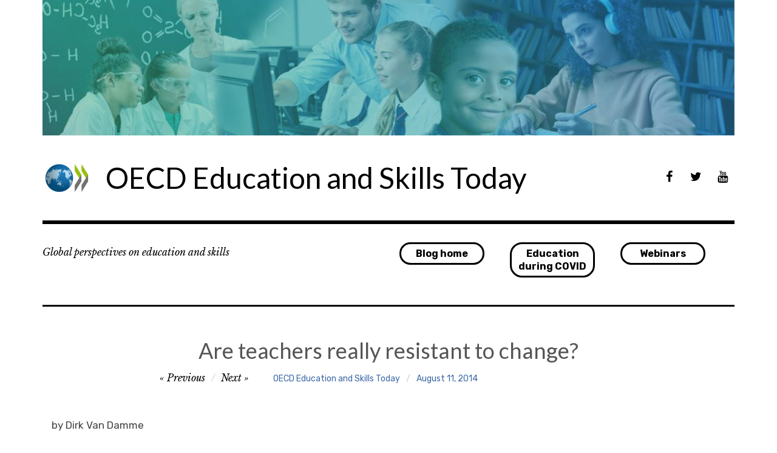

--- FILE ---
content_type: text/css;charset=utf-8
request_url: https://oecdedutoday.com/?custom-css=0a93a1bace
body_size: 1012
content:
/* teal color of hover for cards */
.card:hover {
	   background-color: #4eb7d4;
		 
}


/* color of hover for cards */
/*
.card:hover {
		 background-color: #3d69a6;
}
*/

/*pull quote blue*/
.entry-content blockquote {
	border-left-color: #3d69a6;
}

.post-hero-image {
 border: 1px solid #fff; 
}


@media screen and (min-width: 881px) {
.single .hentry .entry-content  {
width: calc(98.666%)!important;
text-align: justify;
 	
    }
}

.card .entry-title a {
	font-weight: 400;
	padding-left: 0px;
	padding-right: 0px;
	
}
.entry-title {
padding-left: 10px;
padding-right: 10px;
font-weight: 600;
line-height: 1.125em;
}

@media screen and (min-width: 800px) {
.entry-title  {
  margin-left: calc(0%)!important;
text-align: center;

    }
}


@media all and (max-width: 1090px) and (min-width: 881px)
{
.site-title a  { 
	font-size: 36px;
	
	}
}

/*remove underline and change hyperlink text*/
.entry-content a, .comment-content a {
    color: #3d69a6;
    text-decoration: none;
}

/*change hyperlink text from date and author*/
.entry-meta a {
	color: #3d69a6;
}



a:active {
	color: #3d69a6;
/*	text-decoration: underline;*/
}

/*update site title hover to blue*/
.site-title a:hover {
	color: #3d69a6;
}

/*search buttom in footer blue*/
input.search-submit, button {
	color: #3d69a6;
}


/*hover to blue*/
a:hover {
	color: #3d69a6;
}
   
.footer-button a {
/*background-color: #00ff00;*/
background-color: #4eb7d4; 
padding: 7px 5px;
border-radius: 10px;
border: 1px solid #ff0000;
-webkit-transition: all 400ms;
transition: width all 400ms;
}

/*webinar page buttons*/
.btnnew .wp-block-button__link {
	background: white;
	color: black;
}

.footer-button a:hover {
/*background-color: #ff0000;*/
background-color: #4eb7d4;
border: 1px solid #00ff00;
-webkit-transition: all 400ms;
transition: width all 400ms;
}

.footer-button a:after {
display: none !important;
}

/*custom menu styles*/
.menu-link-rounded a {	
	border: solid;
  text-align: center;
	border-radius: 20px;
  font-weight: bold;
	margin-left: auto;
	margin-right: auto;
	color: white;
}

.menu-toggle {
	color: black;
}

.menu-toggle:focus {
	color: black;
}

.main-navigation ul > li {
	text-align: center;	
	width: 140px;
}


@media screen and (min-width: 881px) { .main-navigation ul > li a {
	text-align: center;
	width: 140px;
	 }
}


.main-navigation ul > li:hover > a, .main-navigation ul ul > li:hover > a {
	color: white;
	background-color: black;
	text-align: center;
}


/**Webinar**/
.webinar-heading { 
  line-height: 1.3; 
  padding: 5px 0; 
  width: 400px;
  margin: auto;
	text-align: center;

}
.webinar-heading p { 
  background-color: #0A3752;
  padding: 4px 6;
	color: #fff;
  display: inline;
  margin: 0; 
}

/*fix for the webinar signup*/
/*
@media (max-width: 400px) {
.wp-block-coblocks-row[data-columns="1"] .wp-block-coblocks-column__inner>[class*="wp-block-"] {
margin-left: auto;
margin-right: auto;
max-width: calc(12 * (100vw / 12.5));
        }
}
*/

/*fix buttons on mobile*/
/*
    @media screen and (max-width: 400px) {
    .main-navigation ul > li a {
        display: block;
        color: #000;
        padding: 12px 20px;
        text-decoration: none;
        /* margin: 0 auto; */
        float: none;
        margin-top: 2px;
        width: 300px;
        margin-bottom: 2px;
        font-size: 12px;
    }
}
*/


--- FILE ---
content_type: text/plain
request_url: https://www.google-analytics.com/j/collect?v=1&_v=j102&a=1880706666&t=pageview&_s=1&dl=https%3A%2F%2Foecdedutoday.com%2Fare-teachers-really-resistant-to-change%2F&ul=en-us%40posix&dt=Are%20teachers%20really%20resistant%20to%20change%3F%20%E2%80%93%20OECD%20Education%20and%20Skills%20Today&sr=1280x720&vp=1280x720&_u=YEBAAEABAAAAACAAI~&jid=1217988013&gjid=618991673&cid=587757756.1769197161&tid=UA-113585310-1&_gid=1717047551.1769197161&_r=1&_slc=1&gtm=45He61m0n81KVMMJSBza200&gcd=13l3l3l3l1l1&dma=0&tag_exp=103116026~103200004~104527907~104528500~104684208~104684211~105391253~115616986~115938465~115938468~116682875~117025848~117041587~117223564&z=1571133321
body_size: -451
content:
2,cG-Q184G4XR5P